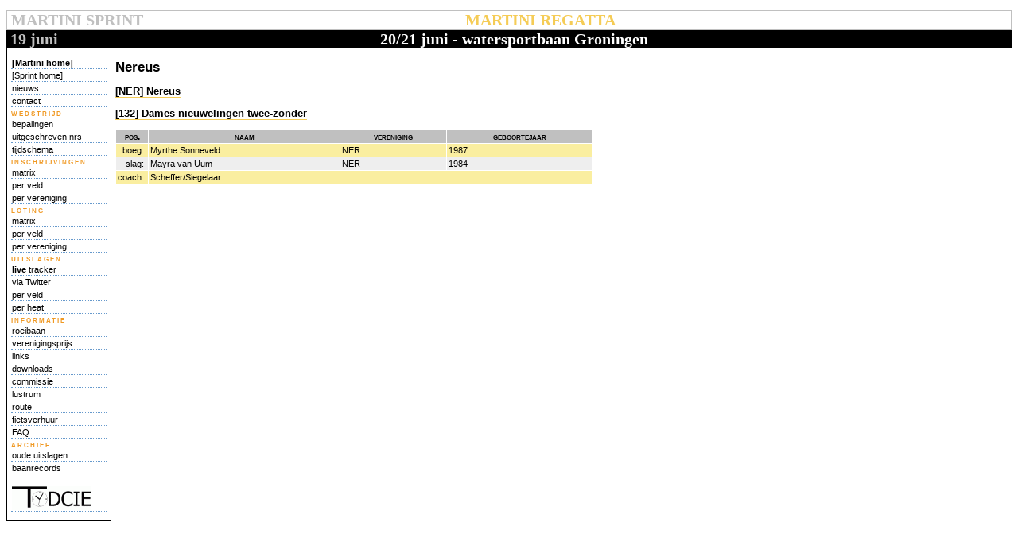

--- FILE ---
content_type: text/html; charset=UTF-8
request_url: https://martiniregatta.nl/2009/crews/219.php
body_size: 4281
content:

			<!DOCTYPE html PUBLIC '-//W3C//DTD HTML 4.01 Transitional//EN'
			   'http://www.w3.org/TR/html4/loose.dtd'> 
			<html> 
			<head> 
			<link href='../style.css' rel='stylesheet' type='text/css' /> 
			<title>Martini Regatta/Martini Sprint</title> 
			<meta name='description' lang='nl' content='pagina van de Martini Regatta/Martini Sprint' /> 
			<meta name='copyright' lang='nl' content='Martini commissie/Gyas Tijdcie' /> 
			<meta http-equiv='content-type' content='text/html; charset=iso-8859-1' /> 
			<meta http-equiv='content-script-type' content='text/javascript' /> 
			<meta http-equiv='content-style-type' content='text/css' /> 
			<meta http-equiv='content-language' content='nl' /> 
			</head> 

			<body> 
			<div id='header'> 
			<b class='rtop'><b class='r1'></b><b class='r2'></b><b class='r3'></b><b class='r4'></b></b> 
			<div id='header_firstline'>
			  <span id='sprintheader' onclick='location.href="../sprint/index.php";'>MARTINI SPRINT</span>
			  <span id='martiniheader' onclick='location.href="../index.php";'>MARTINI REGATTA</span> 
			</div> 
			<div id='header_secondline'>
			  <span id='sprintdate' onclick='location.href="../sprint/index.php";'>19 juni</span>
			  <span id='martinidate' onclick='location.href="../index.php";'>20/21 juni - watersportbaan Groningen</span>
			</div> 
			</div> 
			<div id='menu'> 
			<ul> 
			  <li><a href='../index.php'><b>[Martini home]</b></a></li> 
			  <li><a href='../sprint/index.php'>[Sprint home]</a></li> 
			  <li><a href='../updates.php'>nieuws</a></li> 
			  <li><a href='../contact.php'>contact</a></li>
			<li class='menu_cat'>wedstrijd</li>
			  <li><a href='../bepalingen.php'>bepalingen</a></li>
			  <li><a href='../uitgeschreven.php'>uitgeschreven nrs</a></li>
			  <li><a href='../draw/heats.php'>tijdschema</a></li>
			<li class='menu_cat'>inschrijvingen</li> 
			  <li><a href='../entries/matrix.php'>matrix</a></li>
			  <li><a href='../entries/fields.php'>per veld</a></li>
			  <li><a href='../entries/clubs.php'>per vereniging</a></li>
			<li class='menu_cat'>loting</li> 
			  <li><a href='../draw/matrix.php'>matrix</a></li>
			  <li><a href='../draw/fields.php'>per veld</a></li>
			  <li><a href='../draw/clubs.php'>per vereniging</a></li>
			<li class='menu_cat'>uitslagen</li> 
			  <li><a href='../tracker.php'><b>live</b> tracker</a></li> 
			  <li><a href='http://www.twitter.com/tijdcie'>via Twitter</a></li> 
			  <li><a href='../results/fields.php'>per veld</a></li> 
			  <li><a href='../results/heats.php'>per heat</a></li> 
<!--			  <li><a href='../hoelaatstartwat.php'>op starttijd</a></li> 
			  <li><a href='../verenigingsprijsoverzicht.php'>verenigingsprijs</a></li>
			  <li><a href='../baanstatistiek.php'>baanstatistiek</a></li> -->
			<li class='menu_cat'>informatie</li> 
			  <li><a href='../baan.php'>roeibaan</a></li> 
			  <li><a href='../clubprize.php'>verenigingsprijs</a></li> 
			  <li><a href='../links.php'>links</a></li> 
			  <li><a href='../downloads.php'>downloads</a></li> 
			  <li><a href='../martinicie.php'>commissie</a></li> 
			  <li><a href='../lustrum.php'>lustrum</a></li> 
			  <li><a href='../route.php'>route</a></li> 
			  <li><a href='../fietsverhuur.php'>fietsverhuur</a></li> 
			  <li><a href='../faq.php'>FAQ</a></li> 
			<li class='menu_cat'>archief</li> 
			  <li><a href='../archief.php'>oude uitslagen</a></li> 
			  <!--<li>wisselprijzen</li><br />--> 
			  <li><a href='../baanrecords.php'>baanrecords</a></li> 
			</ul>
			<!--145.23.253.254 timeout; use cached data-->			<br> 
			<a href='http://www.tijdcie.nl'><img src='../pic/tijdcie.gif' alt='logo Tijdcie' width='100' height='30' title='Tijdcie: snelste tijdwaarneming!'></a>

			</div> 
			<div id='body'>
		<h2>Nereus</h2><h3><a href='../entries/NER.php'>[NER] Nereus</a></h3><h3><a href='../entries/132.php'>[132] Dames nieuwelingen twee-zonder</a></h3><table class='tijdcie'><tr><th style='width: 30px;'>pos.</th><th>naam</th><th>vereniging</th><th>geboortejaar</th></tr><tr class='even'><td align='right'>boeg:&nbsp;</td><td>Myrthe Sonneveld</td><td>NER</td><td>1987</td></tr><tr class='odd'><td align='right'>slag:&nbsp;</td><td>Mayra van Uum</td><td>NER</td><td>1984</td></tr><tr class='even'><td align='right'>coach:&nbsp;</td><td colspan=3>Scheffer/Siegelaar</td></tr></table>	
			</div> 
			</body> 
			</html>
		

--- FILE ---
content_type: text/css
request_url: https://martiniregatta.nl/2009/style.css
body_size: 4302
content:
body,table,form {
	font-family:Trebuchet MS,tahoma,helvetica;
	font-size:11px;

}

div#header{ 
	background: black;/*//#ff9900;//#9BD1FA;*/
	font-family:tahoma;
	font-size:20px;
	font-weight:bold;

}

b.rtop, b.rbottom{display:block;background: #FFF}
b.rtop b, b.rbottom b{display:block;height: 1px;
	overflow: hidden; background: #black}
b.r1{margin: 0 5px}
b.r2{margin: 0 3px}
b.r3{margin: 0 2px}
b.rtop b.r4, b.rbottom b.r4{margin: 0 1px;height: 2px}



#header_firstline {	
	padding-left:5px;
	background-color: white;
	border: 1px solid silver;
	color:#4F5C4E;
}
#header_secondline {
	padding-left:5px;
	background-color:#black;
	color:#7B8D78;
}
#sprintheader {
	color:silver;
	cursor:pointer;
}
#martiniheader {
	color: #f5cc56;/*//red;//#FF8F1F;*/
	cursor:pointer;
	margin-left:400px;
}
#sprintdate {
	color:silver;
	cursor:pointer;
}
#martinidate {
	color:white;
	cursor:pointer;
	margin-left:400px;
	
}

#sprintmenu,#menu {
	float: left;
	border: 1px solid black;
	border-top: 0px;
	margin-right: 5px;
	padding: 10px 5px;
	width:120px;
}

#menu A, #menu A:active, #menu A:link,#menu A:visited,#sprintmenu A, #sprintmenu A:active, #sprintmenu A:link,#sprintmenu A:visited {	
	color: black;
	text-decoration:none;
	border-bottom: dotted #6699CC 1px;
	font-size:11px;
	display:block;
	margin: 1px 0px 1px 0px;
	padding: 1px;	
	width:auto;
	outline: none;
}
#menu A:hover,#sprintmenu A:hover {
	border-bottom: dotted #999999 1px;
	color: #f09923;/*//red;//#6699CC;*/
	background: #eee;
	font-size:11px;
	display:block;
	outline:none;
	text-decoration: none;
}
.a_none {
	text-decoration:none;
}

#body {
	float:left;
	width:80%;
	
}
#sprintbody {
	float:left;
	width:80%;
}
#weerbox {
	
	font-family:tahoma;
	font-size:9px;
	float:left;

}
#leftcolumn {
	width:18%;
}
#fieldbox {
	float: left;
	border: 1px solid silver;
	border-top: 0px;
	margin-right: 5px;
	padding: 10px 5px;
	width:auto;
}
#fieldbox ul,#menu ul,#sprintmenu ul{
	display: block;	
	margin:0px;
	padding:0px;
	width:auto;
	list-style: none;	
}


#menu li,#sprintmenu li {   
	padding:0px;
	list-style-type:none;
	margin:0px;
	display:inline;

}
#fieldbox li {
	padding:0px;
	list-style-type:none;
	margin:0px;
}
h1 {
	font-size:20px;
	font-weight:bold;
	color: #f09923;/*//red;//#FF8F1F;*/
	letter-spacing:2px;
	font-variant:small-caps;

}
A:active, A:link,A:visited {
	color: black;
	text-decoration:none;
	border-bottom: solid #f5cc56 1px;
}
A:hover {
	border-bottom: dotted black 1px;
	color: black;
}

.menu_cat {
	font-weight: bold;
	font-size:11px;
	color: #f09923;/*//red;//#FF8F1F;*/
	letter-spacing:2px;
	font-variant:small-caps;
}
li {
	list-style-type:circle;
}


.odd,.oneven,.brnat {
	background-color: #eee;/*//#99CCFF;*/
 
}
.even,.brint{
	background-color:#faeea0;/*//#CCE6FF;*/
	

}

table {
	border: 0px;
	background-color: white;
	border-spacing:1px;
}
table.tijdcie {
	width: 600px;
}
th {
	font-weight:bold;
	background-color:silver;
	font-size:12px;
	font-variant:small-caps;
}
tr {
	padding:2px;
	background-color:white;
	vertical-align:top;
}
td {
	padding:2px;
}
.footer,.datum {
	font-size:9px;
	color:silver;
}
.brkop{ BACKGROUND-COLOR:  white;}




.tab {
	border-right: black 1px solid;
	padding-right: 5px;
	border-top: black 1px solid;
	padding-left: 5px;
	padding-bottom: 5px;
	font: 8pt Verdana;
	border-left: black 1px solid;
	width: 100px;
	cursor: hand;
	color: black;
	padding-top: 5px;
	position: absolute;
	top: 100px;	
	background-color: white;
	text-align: center;
}
.panel_right {
	border-right: black 1px solid;
	padding-right: 5px;
	border-top: black 1px solid;
	padding-left: 5px;
	visibility: hidden;
	padding-bottom: 5px;
	overflow: none;
	border-left: black 1px solid;
	width: auto;
	padding-top: 5px;
	border-bottom: black 1px solid;
	position: absolute;
	top: 124px;
	float:right;
	left:250px;
}
.panel {
	border-right: black 1px solid;
	padding-right: 5px;
	border-top: black 1px solid;
	padding-left: 5px;
	visibility: hidden;
	padding-bottom: 5px;
	overflow: none;
	border-left: black 1px solid;
	width: auto;
	padding-top: 5px;
	border-bottom: black 1px solid;
	position: absolute;
	top: 124px;
	left:150px;
	
}

.resultinterval {
	font-size:9px;
	font-style:italic;
}
.resulttable {
	width:500px;
}
.drawtable {
	width:300px;

}
.heat_heading {
	font-weight:bold;
	color: #f09923;/*//red;//#FF8F1F;*/
	font-variant:small-caps;
}
.heat_promotion {
	font-style:italic;
}
.leftcolumn {
	width:60%;
	float:left;
}
